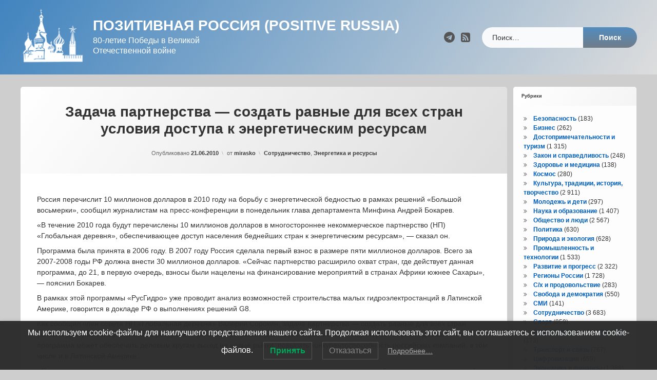

--- FILE ---
content_type: text/html; charset=UTF-8
request_url: https://russiapositiv.ru/archives/2548
body_size: 16709
content:
<!doctype html>
<html lang="ru-RU" class="no-js">
	<head>
		<meta charset="UTF-8">
		<meta name="viewport" content="width=device-width, initial-scale=1">
		<link rel="profile" href="https://gmpg.org/xfn/11">
<title>Задача партнерства &#8212; создать равные для всех стран условия доступа к энергетическим ресурсам &#8212; Позитивная Россия (Positive Russia)</title>
<meta name='robots' content='max-image-preview:large' />
<link rel='dns-prefetch' href='//ajax.googleapis.com' />
<link rel="alternate" type="application/rss+xml" title="Позитивная Россия (Positive Russia) &raquo; Лента" href="https://russiapositiv.ru/feed" />
<link rel="alternate" type="application/rss+xml" title="Позитивная Россия (Positive Russia) &raquo; Лента комментариев" href="https://russiapositiv.ru/comments/feed" />
<link rel="alternate" title="oEmbed (JSON)" type="application/json+oembed" href="https://russiapositiv.ru/wp-json/oembed/1.0/embed?url=https%3A%2F%2Frussiapositiv.ru%2Farchives%2F2548" />
<link rel="alternate" title="oEmbed (XML)" type="text/xml+oembed" href="https://russiapositiv.ru/wp-json/oembed/1.0/embed?url=https%3A%2F%2Frussiapositiv.ru%2Farchives%2F2548&#038;format=xml" />
<style id='wp-img-auto-sizes-contain-inline-css' type='text/css'>
img:is([sizes=auto i],[sizes^="auto," i]){contain-intrinsic-size:3000px 1500px}
/*# sourceURL=wp-img-auto-sizes-contain-inline-css */
</style>
<style id='wp-emoji-styles-inline-css' type='text/css'>

	img.wp-smiley, img.emoji {
		display: inline !important;
		border: none !important;
		box-shadow: none !important;
		height: 1em !important;
		width: 1em !important;
		margin: 0 0.07em !important;
		vertical-align: -0.1em !important;
		background: none !important;
		padding: 0 !important;
	}
/*# sourceURL=wp-emoji-styles-inline-css */
</style>
<style id='wp-block-library-inline-css' type='text/css'>
:root{--wp-block-synced-color:#7a00df;--wp-block-synced-color--rgb:122,0,223;--wp-bound-block-color:var(--wp-block-synced-color);--wp-editor-canvas-background:#ddd;--wp-admin-theme-color:#007cba;--wp-admin-theme-color--rgb:0,124,186;--wp-admin-theme-color-darker-10:#006ba1;--wp-admin-theme-color-darker-10--rgb:0,107,160.5;--wp-admin-theme-color-darker-20:#005a87;--wp-admin-theme-color-darker-20--rgb:0,90,135;--wp-admin-border-width-focus:2px}@media (min-resolution:192dpi){:root{--wp-admin-border-width-focus:1.5px}}.wp-element-button{cursor:pointer}:root .has-very-light-gray-background-color{background-color:#eee}:root .has-very-dark-gray-background-color{background-color:#313131}:root .has-very-light-gray-color{color:#eee}:root .has-very-dark-gray-color{color:#313131}:root .has-vivid-green-cyan-to-vivid-cyan-blue-gradient-background{background:linear-gradient(135deg,#00d084,#0693e3)}:root .has-purple-crush-gradient-background{background:linear-gradient(135deg,#34e2e4,#4721fb 50%,#ab1dfe)}:root .has-hazy-dawn-gradient-background{background:linear-gradient(135deg,#faaca8,#dad0ec)}:root .has-subdued-olive-gradient-background{background:linear-gradient(135deg,#fafae1,#67a671)}:root .has-atomic-cream-gradient-background{background:linear-gradient(135deg,#fdd79a,#004a59)}:root .has-nightshade-gradient-background{background:linear-gradient(135deg,#330968,#31cdcf)}:root .has-midnight-gradient-background{background:linear-gradient(135deg,#020381,#2874fc)}:root{--wp--preset--font-size--normal:16px;--wp--preset--font-size--huge:42px}.has-regular-font-size{font-size:1em}.has-larger-font-size{font-size:2.625em}.has-normal-font-size{font-size:var(--wp--preset--font-size--normal)}.has-huge-font-size{font-size:var(--wp--preset--font-size--huge)}.has-text-align-center{text-align:center}.has-text-align-left{text-align:left}.has-text-align-right{text-align:right}.has-fit-text{white-space:nowrap!important}#end-resizable-editor-section{display:none}.aligncenter{clear:both}.items-justified-left{justify-content:flex-start}.items-justified-center{justify-content:center}.items-justified-right{justify-content:flex-end}.items-justified-space-between{justify-content:space-between}.screen-reader-text{border:0;clip-path:inset(50%);height:1px;margin:-1px;overflow:hidden;padding:0;position:absolute;width:1px;word-wrap:normal!important}.screen-reader-text:focus{background-color:#ddd;clip-path:none;color:#444;display:block;font-size:1em;height:auto;left:5px;line-height:normal;padding:15px 23px 14px;text-decoration:none;top:5px;width:auto;z-index:100000}html :where(.has-border-color){border-style:solid}html :where([style*=border-top-color]){border-top-style:solid}html :where([style*=border-right-color]){border-right-style:solid}html :where([style*=border-bottom-color]){border-bottom-style:solid}html :where([style*=border-left-color]){border-left-style:solid}html :where([style*=border-width]){border-style:solid}html :where([style*=border-top-width]){border-top-style:solid}html :where([style*=border-right-width]){border-right-style:solid}html :where([style*=border-bottom-width]){border-bottom-style:solid}html :where([style*=border-left-width]){border-left-style:solid}html :where(img[class*=wp-image-]){height:auto;max-width:100%}:where(figure){margin:0 0 1em}html :where(.is-position-sticky){--wp-admin--admin-bar--position-offset:var(--wp-admin--admin-bar--height,0px)}@media screen and (max-width:600px){html :where(.is-position-sticky){--wp-admin--admin-bar--position-offset:0px}}

/*# sourceURL=wp-block-library-inline-css */
</style><style id='wp-block-page-list-inline-css' type='text/css'>
.wp-block-navigation .wp-block-page-list{align-items:var(--navigation-layout-align,initial);background-color:inherit;display:flex;flex-direction:var(--navigation-layout-direction,initial);flex-wrap:var(--navigation-layout-wrap,wrap);justify-content:var(--navigation-layout-justify,initial)}.wp-block-navigation .wp-block-navigation-item{background-color:inherit}.wp-block-page-list{box-sizing:border-box}
/*# sourceURL=https://russiapositiv.ru/wp-includes/blocks/page-list/style.min.css */
</style>
<style id='global-styles-inline-css' type='text/css'>
:root{--wp--preset--aspect-ratio--square: 1;--wp--preset--aspect-ratio--4-3: 4/3;--wp--preset--aspect-ratio--3-4: 3/4;--wp--preset--aspect-ratio--3-2: 3/2;--wp--preset--aspect-ratio--2-3: 2/3;--wp--preset--aspect-ratio--16-9: 16/9;--wp--preset--aspect-ratio--9-16: 9/16;--wp--preset--color--black: #000000;--wp--preset--color--cyan-bluish-gray: #abb8c3;--wp--preset--color--white: #ffffff;--wp--preset--color--pale-pink: #f78da7;--wp--preset--color--vivid-red: #cf2e2e;--wp--preset--color--luminous-vivid-orange: #ff6900;--wp--preset--color--luminous-vivid-amber: #fcb900;--wp--preset--color--light-green-cyan: #7bdcb5;--wp--preset--color--vivid-green-cyan: #00d084;--wp--preset--color--pale-cyan-blue: #8ed1fc;--wp--preset--color--vivid-cyan-blue: #0693e3;--wp--preset--color--vivid-purple: #9b51e0;--wp--preset--gradient--vivid-cyan-blue-to-vivid-purple: linear-gradient(135deg,rgb(6,147,227) 0%,rgb(155,81,224) 100%);--wp--preset--gradient--light-green-cyan-to-vivid-green-cyan: linear-gradient(135deg,rgb(122,220,180) 0%,rgb(0,208,130) 100%);--wp--preset--gradient--luminous-vivid-amber-to-luminous-vivid-orange: linear-gradient(135deg,rgb(252,185,0) 0%,rgb(255,105,0) 100%);--wp--preset--gradient--luminous-vivid-orange-to-vivid-red: linear-gradient(135deg,rgb(255,105,0) 0%,rgb(207,46,46) 100%);--wp--preset--gradient--very-light-gray-to-cyan-bluish-gray: linear-gradient(135deg,rgb(238,238,238) 0%,rgb(169,184,195) 100%);--wp--preset--gradient--cool-to-warm-spectrum: linear-gradient(135deg,rgb(74,234,220) 0%,rgb(151,120,209) 20%,rgb(207,42,186) 40%,rgb(238,44,130) 60%,rgb(251,105,98) 80%,rgb(254,248,76) 100%);--wp--preset--gradient--blush-light-purple: linear-gradient(135deg,rgb(255,206,236) 0%,rgb(152,150,240) 100%);--wp--preset--gradient--blush-bordeaux: linear-gradient(135deg,rgb(254,205,165) 0%,rgb(254,45,45) 50%,rgb(107,0,62) 100%);--wp--preset--gradient--luminous-dusk: linear-gradient(135deg,rgb(255,203,112) 0%,rgb(199,81,192) 50%,rgb(65,88,208) 100%);--wp--preset--gradient--pale-ocean: linear-gradient(135deg,rgb(255,245,203) 0%,rgb(182,227,212) 50%,rgb(51,167,181) 100%);--wp--preset--gradient--electric-grass: linear-gradient(135deg,rgb(202,248,128) 0%,rgb(113,206,126) 100%);--wp--preset--gradient--midnight: linear-gradient(135deg,rgb(2,3,129) 0%,rgb(40,116,252) 100%);--wp--preset--font-size--small: 13px;--wp--preset--font-size--medium: 20px;--wp--preset--font-size--large: 36px;--wp--preset--font-size--x-large: 42px;--wp--preset--spacing--20: 0.44rem;--wp--preset--spacing--30: 0.67rem;--wp--preset--spacing--40: 1rem;--wp--preset--spacing--50: 1.5rem;--wp--preset--spacing--60: 2.25rem;--wp--preset--spacing--70: 3.38rem;--wp--preset--spacing--80: 5.06rem;--wp--preset--shadow--natural: 6px 6px 9px rgba(0, 0, 0, 0.2);--wp--preset--shadow--deep: 12px 12px 50px rgba(0, 0, 0, 0.4);--wp--preset--shadow--sharp: 6px 6px 0px rgba(0, 0, 0, 0.2);--wp--preset--shadow--outlined: 6px 6px 0px -3px rgb(255, 255, 255), 6px 6px rgb(0, 0, 0);--wp--preset--shadow--crisp: 6px 6px 0px rgb(0, 0, 0);}:where(.is-layout-flex){gap: 0.5em;}:where(.is-layout-grid){gap: 0.5em;}body .is-layout-flex{display: flex;}.is-layout-flex{flex-wrap: wrap;align-items: center;}.is-layout-flex > :is(*, div){margin: 0;}body .is-layout-grid{display: grid;}.is-layout-grid > :is(*, div){margin: 0;}:where(.wp-block-columns.is-layout-flex){gap: 2em;}:where(.wp-block-columns.is-layout-grid){gap: 2em;}:where(.wp-block-post-template.is-layout-flex){gap: 1.25em;}:where(.wp-block-post-template.is-layout-grid){gap: 1.25em;}.has-black-color{color: var(--wp--preset--color--black) !important;}.has-cyan-bluish-gray-color{color: var(--wp--preset--color--cyan-bluish-gray) !important;}.has-white-color{color: var(--wp--preset--color--white) !important;}.has-pale-pink-color{color: var(--wp--preset--color--pale-pink) !important;}.has-vivid-red-color{color: var(--wp--preset--color--vivid-red) !important;}.has-luminous-vivid-orange-color{color: var(--wp--preset--color--luminous-vivid-orange) !important;}.has-luminous-vivid-amber-color{color: var(--wp--preset--color--luminous-vivid-amber) !important;}.has-light-green-cyan-color{color: var(--wp--preset--color--light-green-cyan) !important;}.has-vivid-green-cyan-color{color: var(--wp--preset--color--vivid-green-cyan) !important;}.has-pale-cyan-blue-color{color: var(--wp--preset--color--pale-cyan-blue) !important;}.has-vivid-cyan-blue-color{color: var(--wp--preset--color--vivid-cyan-blue) !important;}.has-vivid-purple-color{color: var(--wp--preset--color--vivid-purple) !important;}.has-black-background-color{background-color: var(--wp--preset--color--black) !important;}.has-cyan-bluish-gray-background-color{background-color: var(--wp--preset--color--cyan-bluish-gray) !important;}.has-white-background-color{background-color: var(--wp--preset--color--white) !important;}.has-pale-pink-background-color{background-color: var(--wp--preset--color--pale-pink) !important;}.has-vivid-red-background-color{background-color: var(--wp--preset--color--vivid-red) !important;}.has-luminous-vivid-orange-background-color{background-color: var(--wp--preset--color--luminous-vivid-orange) !important;}.has-luminous-vivid-amber-background-color{background-color: var(--wp--preset--color--luminous-vivid-amber) !important;}.has-light-green-cyan-background-color{background-color: var(--wp--preset--color--light-green-cyan) !important;}.has-vivid-green-cyan-background-color{background-color: var(--wp--preset--color--vivid-green-cyan) !important;}.has-pale-cyan-blue-background-color{background-color: var(--wp--preset--color--pale-cyan-blue) !important;}.has-vivid-cyan-blue-background-color{background-color: var(--wp--preset--color--vivid-cyan-blue) !important;}.has-vivid-purple-background-color{background-color: var(--wp--preset--color--vivid-purple) !important;}.has-black-border-color{border-color: var(--wp--preset--color--black) !important;}.has-cyan-bluish-gray-border-color{border-color: var(--wp--preset--color--cyan-bluish-gray) !important;}.has-white-border-color{border-color: var(--wp--preset--color--white) !important;}.has-pale-pink-border-color{border-color: var(--wp--preset--color--pale-pink) !important;}.has-vivid-red-border-color{border-color: var(--wp--preset--color--vivid-red) !important;}.has-luminous-vivid-orange-border-color{border-color: var(--wp--preset--color--luminous-vivid-orange) !important;}.has-luminous-vivid-amber-border-color{border-color: var(--wp--preset--color--luminous-vivid-amber) !important;}.has-light-green-cyan-border-color{border-color: var(--wp--preset--color--light-green-cyan) !important;}.has-vivid-green-cyan-border-color{border-color: var(--wp--preset--color--vivid-green-cyan) !important;}.has-pale-cyan-blue-border-color{border-color: var(--wp--preset--color--pale-cyan-blue) !important;}.has-vivid-cyan-blue-border-color{border-color: var(--wp--preset--color--vivid-cyan-blue) !important;}.has-vivid-purple-border-color{border-color: var(--wp--preset--color--vivid-purple) !important;}.has-vivid-cyan-blue-to-vivid-purple-gradient-background{background: var(--wp--preset--gradient--vivid-cyan-blue-to-vivid-purple) !important;}.has-light-green-cyan-to-vivid-green-cyan-gradient-background{background: var(--wp--preset--gradient--light-green-cyan-to-vivid-green-cyan) !important;}.has-luminous-vivid-amber-to-luminous-vivid-orange-gradient-background{background: var(--wp--preset--gradient--luminous-vivid-amber-to-luminous-vivid-orange) !important;}.has-luminous-vivid-orange-to-vivid-red-gradient-background{background: var(--wp--preset--gradient--luminous-vivid-orange-to-vivid-red) !important;}.has-very-light-gray-to-cyan-bluish-gray-gradient-background{background: var(--wp--preset--gradient--very-light-gray-to-cyan-bluish-gray) !important;}.has-cool-to-warm-spectrum-gradient-background{background: var(--wp--preset--gradient--cool-to-warm-spectrum) !important;}.has-blush-light-purple-gradient-background{background: var(--wp--preset--gradient--blush-light-purple) !important;}.has-blush-bordeaux-gradient-background{background: var(--wp--preset--gradient--blush-bordeaux) !important;}.has-luminous-dusk-gradient-background{background: var(--wp--preset--gradient--luminous-dusk) !important;}.has-pale-ocean-gradient-background{background: var(--wp--preset--gradient--pale-ocean) !important;}.has-electric-grass-gradient-background{background: var(--wp--preset--gradient--electric-grass) !important;}.has-midnight-gradient-background{background: var(--wp--preset--gradient--midnight) !important;}.has-small-font-size{font-size: var(--wp--preset--font-size--small) !important;}.has-medium-font-size{font-size: var(--wp--preset--font-size--medium) !important;}.has-large-font-size{font-size: var(--wp--preset--font-size--large) !important;}.has-x-large-font-size{font-size: var(--wp--preset--font-size--x-large) !important;}
/*# sourceURL=global-styles-inline-css */
</style>

<style id='classic-theme-styles-inline-css' type='text/css'>
/*! This file is auto-generated */
.wp-block-button__link{color:#fff;background-color:#32373c;border-radius:9999px;box-shadow:none;text-decoration:none;padding:calc(.667em + 2px) calc(1.333em + 2px);font-size:1.125em}.wp-block-file__button{background:#32373c;color:#fff;text-decoration:none}
/*# sourceURL=/wp-includes/css/classic-themes.min.css */
</style>
<link rel='stylesheet' id='lwpcng-main-css' href='https://russiapositiv.ru/wp-content/plugins/luckywp-cookie-notice-gdpr/front/assets/main.min.css?ver=1.2.1' type='text/css' media='all' />
<link rel='stylesheet' id='pen-normalize-css' href='https://russiapositiv.ru/wp-content/themes/pen/assets/css/plugins/normalize.css?ver=1.4.8' type='text/css' media='all' />
<link rel='stylesheet' id='pen-base-css' href='https://russiapositiv.ru/wp-content/themes/pen/assets/css/pen-base.css?ver=1.4.8' type='text/css' media='all' />
<link rel='stylesheet' id='pen-typography-css' href='https://russiapositiv.ru/wp-content/themes/pen/assets/css/pen-typography.css?ver=1.4.8' type='text/css' media='all' />
<link rel='stylesheet' id='pen-tables-css' href='https://russiapositiv.ru/wp-content/themes/pen/assets/css/pen-tables.css?ver=1.4.8' type='text/css' media='all' />
<link rel='stylesheet' id='pen-layout-css' href='https://russiapositiv.ru/wp-content/themes/pen/assets/css/pen-layout.css?ver=1.4.8' type='text/css' media='all' />
<link rel='stylesheet' id='pen-loading-css' href='https://russiapositiv.ru/wp-content/themes/pen/assets/css/pen-loading.css?ver=1.4.8' type='text/css' media='all' />
<link rel='stylesheet' id='pen-buttons-css' href='https://russiapositiv.ru/wp-content/themes/pen/assets/css/pen-buttons.css?ver=1.4.8' type='text/css' media='all' />
<link rel='stylesheet' id='pen-comments-css' href='https://russiapositiv.ru/wp-content/themes/pen/assets/css/pen-comments.css?ver=1.4.8' type='text/css' media='all' />
<link rel='stylesheet' id='pen-footer-css' href='https://russiapositiv.ru/wp-content/themes/pen/assets/css/pen-footer.css?ver=1.4.8' type='text/css' media='all' />
<link rel='stylesheet' id='pen-header-css' href='https://russiapositiv.ru/wp-content/themes/pen/assets/css/pen-header.css?ver=1.4.8' type='text/css' media='all' />
<link rel='stylesheet' id='pen-menus-css' href='https://russiapositiv.ru/wp-content/themes/pen/assets/css/pen-menus.css?ver=1.4.8' type='text/css' media='all' />
<link rel='stylesheet' id='pen-navigation-css' href='https://russiapositiv.ru/wp-content/themes/pen/assets/css/pen-navigation.css?ver=1.4.8' type='text/css' media='all' />
<link rel='stylesheet' id='pen-forms-css' href='https://russiapositiv.ru/wp-content/themes/pen/assets/css/pen-forms.css?ver=1.4.8' type='text/css' media='all' />
<link rel='stylesheet' id='pen-content-css' href='https://russiapositiv.ru/wp-content/themes/pen/assets/css/pen-content.css?ver=1.4.8' type='text/css' media='all' />
<link rel='stylesheet' id='pen-thumbnails-css' href='https://russiapositiv.ru/wp-content/themes/pen/assets/css/pen-thumbnails.css?ver=1.4.8' type='text/css' media='all' />
<link rel='stylesheet' id='pen-author-css' href='https://russiapositiv.ru/wp-content/themes/pen/assets/css/pen-author.css?ver=1.4.8' type='text/css' media='all' />
<link rel='stylesheet' id='pen-pagination-css' href='https://russiapositiv.ru/wp-content/themes/pen/assets/css/pen-pagination.css?ver=1.4.8' type='text/css' media='all' />
<link rel='stylesheet' id='pen-share-css' href='https://russiapositiv.ru/wp-content/themes/pen/assets/css/pen-share.css?ver=1.4.8' type='text/css' media='all' />
<link rel='stylesheet' id='pen-widgets-css' href='https://russiapositiv.ru/wp-content/themes/pen/assets/css/pen-widgets.css?ver=1.4.8' type='text/css' media='all' />
<link rel='stylesheet' id='pen-animate-css' href='https://russiapositiv.ru/wp-content/themes/pen/assets/css/plugins/animate.css?ver=1.4.8' type='text/css' media='all' />
<link rel='stylesheet' id='pen-connect-css' href='https://russiapositiv.ru/wp-content/themes/pen/assets/css/pen-connect.css?ver=1.4.8' type='text/css' media='all' />
<link rel='stylesheet' id='pen-base-dark-mode-css' href='https://russiapositiv.ru/wp-content/themes/pen/assets/css/dark_mode/pen-base-dark-mode.css?ver=1.4.8' type='text/css' media='all' />
<link rel='stylesheet' id='pen-bottom-dark-mode-css' href='https://russiapositiv.ru/wp-content/themes/pen/assets/css/dark_mode/pen-bottom-dark-mode.css?ver=1.4.8' type='text/css' media='all' />
<link rel='stylesheet' id='pen-author-dark-mode-css' href='https://russiapositiv.ru/wp-content/themes/pen/assets/css/dark_mode/pen-author-dark-mode.css?ver=1.4.8' type='text/css' media='all' />
<link rel='stylesheet' id='pen-typography-dark-mode-css' href='https://russiapositiv.ru/wp-content/themes/pen/assets/css/dark_mode/pen-typography-dark-mode.css?ver=1.4.8' type='text/css' media='all' />
<link rel='stylesheet' id='pen-tables-dark-mode-css' href='https://russiapositiv.ru/wp-content/themes/pen/assets/css/dark_mode/pen-tables-dark-mode.css?ver=1.4.8' type='text/css' media='all' />
<link rel='stylesheet' id='pen-loading-dark-mode-css' href='https://russiapositiv.ru/wp-content/themes/pen/assets/css/dark_mode/pen-loading-dark-mode.css?ver=1.4.8' type='text/css' media='all' />
<link rel='stylesheet' id='pen-comments-dark-mode-css' href='https://russiapositiv.ru/wp-content/themes/pen/assets/css/dark_mode/pen-comments-dark-mode.css?ver=1.4.8' type='text/css' media='all' />
<link rel='stylesheet' id='pen-footer-dark-mode-css' href='https://russiapositiv.ru/wp-content/themes/pen/assets/css/dark_mode/pen-footer-dark-mode.css?ver=1.4.8' type='text/css' media='all' />
<link rel='stylesheet' id='pen-header-dark-mode-css' href='https://russiapositiv.ru/wp-content/themes/pen/assets/css/dark_mode/pen-header-dark-mode.css?ver=1.4.8' type='text/css' media='all' />
<link rel='stylesheet' id='pen-menus-dark-mode-css' href='https://russiapositiv.ru/wp-content/themes/pen/assets/css/dark_mode/pen-menus-dark-mode.css?ver=1.4.8' type='text/css' media='all' />
<link rel='stylesheet' id='pen-navigation-dark-mode-css' href='https://russiapositiv.ru/wp-content/themes/pen/assets/css/dark_mode/pen-navigation-dark-mode.css?ver=1.4.8' type='text/css' media='all' />
<link rel='stylesheet' id='pen-forms-dark-mode-css' href='https://russiapositiv.ru/wp-content/themes/pen/assets/css/dark_mode/pen-forms-dark-mode.css?ver=1.4.8' type='text/css' media='all' />
<link rel='stylesheet' id='pen-content-dark-mode-css' href='https://russiapositiv.ru/wp-content/themes/pen/assets/css/dark_mode/pen-content-dark-mode.css?ver=1.4.8' type='text/css' media='all' />
<link rel='stylesheet' id='pen-thumbnails-dark-mode-css' href='https://russiapositiv.ru/wp-content/themes/pen/assets/css/dark_mode/pen-thumbnails-dark-mode.css?ver=1.4.8' type='text/css' media='all' />
<link rel='stylesheet' id='pen-pagination-dark-mode-css' href='https://russiapositiv.ru/wp-content/themes/pen/assets/css/dark_mode/pen-pagination-dark-mode.css?ver=1.4.8' type='text/css' media='all' />
<link rel='stylesheet' id='pen-search-bar-dark-mode-css' href='https://russiapositiv.ru/wp-content/themes/pen/assets/css/dark_mode/pen-search-bar-dark-mode.css?ver=1.4.8' type='text/css' media='all' />
<link rel='stylesheet' id='pen-top-dark-mode-css' href='https://russiapositiv.ru/wp-content/themes/pen/assets/css/dark_mode/pen-top-dark-mode.css?ver=1.4.8' type='text/css' media='all' />
<link rel='stylesheet' id='pen-widgets-dark-mode-css' href='https://russiapositiv.ru/wp-content/themes/pen/assets/css/dark_mode/pen-widgets-dark-mode.css?ver=1.4.8' type='text/css' media='all' />
<link rel='stylesheet' id='pen-css-dark-mode-css' href='https://russiapositiv.ru/wp-content/themes/pen/assets/css/dark_mode/pen-general-dark-mode.css?ver=1.4.8' type='text/css' media='all' />
<link rel='stylesheet' id='pen-css-css' href='https://russiapositiv.ru/wp-content/themes/pen/assets/css/pen-general.css?ver=1.4.8' type='text/css' media='all' />
<style id='pen-css-inline-css' type='text/css'>
body{background-color:#cecece;background:#cecece}@media (prefers-color-scheme:dark){body{background-color:#cecece;background:#cecece}}body,button,input,select,optgroup,textarea{font-family:"default",Arial,Helvetica,Sans-serif !important}h1,h2,h3,h4,h5{font-family:"default",Arial,Helvetica,Sans-serif !important}input[type="date"],input[type="datetime"],input[type="datetime-local"],input[type="email"],input[type="month"],input[type="number"],input[type="password"],input[type="search"],input[type="tel"],input[type="text"],input[type="time"],input[type="url"],input[type="week"],legend,option,select,textarea,#pen_header .pen_header_main .search-form .search-field,#pen_header .pen_header_main form.wp-block-search .wp-block-search__input,#pen_search .search-form .search-field,#pen_search form.wp-block-search .wp-block-search__input{font-family:"default",Arial,Helvetica,Sans-serif !important}#page .pen_button,#primary .comments-link a,#primary .comment-list a.comment-edit-link,#primary .comment-list .reply a,#primary button[type="reset"],#primary button[type="submit"],#primary input[type="button"],#primary input[type="reset"],#primary input[type="submit"],#primary .pen_content_footer .tags-links a,#cancel-comment-reply-link,#content .page-links a,#content .comment-navigation a,#content .posts-navigation a,#content .post-navigation a,#content .wp-pagenavi a,#content .wp-pagenavi span,#page .pen_button:focus,#primary .comments-link a:focus,#primary .comment-list a.comment-edit-link:focus,#primary .comment-list .reply a:focus,#primary button[type="reset"]:focus,#primary button[type="submit"]:focus,#primary input[type="button"]:focus,#primary input[type="reset"]:focus,#primary input[type="submit"]:focus,#primary .pen_content_footer .tags-links a:focus,#cancel-comment-reply-link:focus,#content .page-links a:focus,#content .comment-navigation a:focus,#content .posts-navigation a:focus,#content .post-navigation a:focus,#page .pen_button:hover,#primary .comments-link a:hover,#primary .comment-list a.comment-edit-link:hover,#primary .comment-list .reply a:hover,#primary button[type="reset"]:hover,#primary button[type="submit"]:hover,#primary input[type="button"]:hover,#primary input[type="reset"]:hover,#primary input[type="submit"]:hover,#primary .pen_content_footer .tags-links a:hover,#cancel-comment-reply-link:hover,#content .page-links a:hover,#content .comment-navigation a:hover,#content .posts-navigation a:hover,#content .post-navigation a:hover{font-family:"default",Arial,Helvetica,Sans-serif !important}#page .pen_button,#primary .comments-link a,#primary .comment-list a.comment-edit-link,#primary .comment-list .reply a,#primary button[type="reset"],#primary button[type="submit"],#primary input[type="button"],#primary input[type="reset"],#primary input[type="submit"],#primary .pen_content_footer .tags-links a,#cancel-comment-reply-link,#content .page-links a,#content .comment-navigation a,#content .posts-navigation a,#content .post-navigation a,#content .wp-pagenavi a,#content .wp-pagenavi span{text-transform:disable !important}#pen_header .pen_header_main .search-form .search-submit,#pen_header .pen_header_main form.wp-block-search .wp-block-search__button{font-family:"default",Arial,Helvetica,Sans-serif !important}#pen_top .widget-title,#pen_top .widget_block h2{font-size:0.75em}#pen_right .widget-title,#pen_right .widget_block h2{font-size:0.75em}
#pen_header.pen_not_transparent .pen_header_inner .pen_header_main{background-color:#4184bf;background:#4184bf;background:linear-gradient(125deg,#4184bf 0%,#dddddd 100%)}@media (prefers-color-scheme:dark){#pen_header.pen_not_transparent .pen_header_inner .pen_header_main{background-color:#4184bf;background:#4184bf;background:linear-gradient(125deg,#4184bf 0%,#dddddd 100%)}}#pen_header #pen_site_title a span.site-title{color:#ffffff;font-family:"default",Arial,Helvetica,Sans-serif !important;text-transform:uppercase}@media (prefers-color-scheme:dark){#pen_header #pen_site_title a span.site-title{color:#ffffff}}#pen_header #pen_site_title a:focus .site-title,#pen_header #pen_site_title a:hover .site-title,#pen_header #pen_site_title a:active .site-title{color:#dbdbdb}@media (prefers-color-scheme:dark){#pen_header #pen_site_title a:focus .site-title,#pen_header #pen_site_title a:hover .site-title,#pen_header #pen_site_title a:active .site-title{color:#dbdbdb}}#pen_header #pen_site_title a .site-description{color:#ffffff;font-family:"default",Arial,Helvetica,Sans-serif !important}@media (prefers-color-scheme:dark){#pen_header #pen_site_title a .site-description{color:#ffffff}}#pen_header #pen_site_title a:focus .site-description,#pen_header #pen_site_title a:hover .site-description,#pen_header #pen_site_title a:active .site-description{color:#e5e5e5}@media (prefers-color-scheme:dark){#pen_header #pen_site_title a:focus .site-description,#pen_header #pen_site_title a:hover .site-description,#pen_header #pen_site_title a:active .site-description{color:#e5e5e5}}#pen_header .pen_header_main .search-form .search-submit,#pen_header .pen_header_main form.wp-block-search .wp-block-search__button{background-color:#707d89;background:#707d89;background:linear-gradient(to bottom,#528cbf 0%,#707d89 100%)}body.pen_drop_shadow #pen_header .pen_header_main input[type="date"]:focus,body.pen_drop_shadow #pen_header .pen_header_main input[type="date"]:active,body.pen_drop_shadow #pen_header .pen_header_main input[type="datetime"]:focus,body.pen_drop_shadow #pen_header .pen_header_main input[type="datetime"]:active,body.pen_drop_shadow #pen_header .pen_header_main input[type="datetime-local"]:focus,body.pen_drop_shadow #pen_header .pen_header_main input[type="datetime-local"]:active,body.pen_drop_shadow #pen_header .pen_header_main input[type="email"]:focus,body.pen_drop_shadow #pen_header .pen_header_main input[type="email"]:active,body.pen_drop_shadow #pen_header .pen_header_main input[type="month"]:focus,body.pen_drop_shadow #pen_header .pen_header_main input[type="month"]:active,body.pen_drop_shadow #pen_header .pen_header_main input[type="number"]:focus,body.pen_drop_shadow #pen_header .pen_header_main input[type="number"]:active,body.pen_drop_shadow #pen_header .pen_header_main input[type="password"]:focus,body.pen_drop_shadow #pen_header .pen_header_main input[type="password"]:active,body.pen_drop_shadow #pen_header .pen_header_main input[type="search"]:focus,body.pen_drop_shadow #pen_header .pen_header_main input[type="search"]:active,body.pen_drop_shadow #pen_header .pen_header_main input[type="tel"]:focus,body.pen_drop_shadow #pen_header .pen_header_main input[type="tel"]:active,body.pen_drop_shadow #pen_header .pen_header_main input[type="text"]:focus,body.pen_drop_shadow #pen_header .pen_header_main input[type="text"]:active,body.pen_drop_shadow #pen_header .pen_header_main input[type="time"]:focus,body.pen_drop_shadow #pen_header .pen_header_main input[type="time"]:active,body.pen_drop_shadow #pen_header .pen_header_main input[type="url"]:focus,body.pen_drop_shadow #pen_header .pen_header_main input[type="url"]:active,body.pen_drop_shadow #pen_header .pen_header_main input[type="week"]:focus,body.pen_drop_shadow #pen_header .pen_header_main input[type="week"]:active,body.pen_drop_shadow #pen_header .pen_header_main option:focus,body.pen_drop_shadow #pen_header .pen_header_main option:active,body.pen_drop_shadow #pen_header .pen_header_main select:focus,body.pen_drop_shadow #pen_header .pen_header_main select:active,body.pen_drop_shadow #pen_header .pen_header_main textarea:focus,body.pen_drop_shadow #pen_header .pen_header_main textarea:active,body.pen_drop_shadow #pen_header .pen_header_main .search-form .search-field:focus,body.pen_drop_shadow #pen_header .pen_header_main .search-form .search-field:active,body.pen_drop_shadow #pen_header .pen_header_main form.wp-block-search .wp-block-search__input:focus,body.pen_drop_shadow #pen_header .pen_header_main form.wp-block-search .wp-block-search__input:active{box-shadow:2px 2px 2px rgba(0,0,0,0.2) inset,0 0 7px #707d89}#pen_header .pen_header_main .search-form .search-submit:focus,#pen_header .pen_header_main .search-form .search-submit:active,#pen_header .pen_header_main form.wp-block-search .wp-block-search__button:focus,#pen_header .pen_header_main form.wp-block-search .wp-block-search__button:active{background:#707d89}
#pen_navigation.pen_not_transparent,#pen_navigation_mobile{background-color:#919191;background:#919191;background:linear-gradient(125deg,#919191 0%,#002e77 100%)}@media (prefers-color-scheme:dark){#pen_navigation.pen_not_transparent,#pen_navigation_mobile{background-color:#919191;background:#919191;background:linear-gradient(125deg,#919191 0%,#002e77 100%)}}#pen_navigation_mobile_toggle{background-color:#e5e5e5;background:#e5e5e5;background:linear-gradient(to bottom,#e5e5e5 0%,#919191 100%)}@media (prefers-color-scheme:dark){#pen_navigation_mobile_toggle{background-color:#e5e5e5;background:#e5e5e5;background:linear-gradient(to bottom,#e5e5e5 0%,#919191 100%)}}
#main header.pen_content_header .pen_content_title{font-family:"default",Arial,Helvetica,Sans-serif !important}
#pen_bottom .widget-title,#pen_bottom .widget_block h2{font-size:0.75em}
#pen_footer.pen_not_transparent{background-color:#000000;background:#000000;background-image:url('http://russiapositiv.ru/wp-content/uploads/2021/05/515501_main_.jpg') !important;background-repeat:no-repeat !important;background-position:top center !important;background-size:cover !important}@media (prefers-color-scheme:dark){#pen_footer.pen_not_transparent{background-color:#000000;background:#000000;background-image:url('http://russiapositiv.ru/wp-content/uploads/2021/05/515501_main_.jpg') !important;background-repeat:no-repeat !important;background-position:top center !important;background-size:cover !important}}a#pen_back{background:#000000;color:#704001}@media (prefers-color-scheme:dark){a#pen_back{background:#000000;color:#704001}}#pen_footer{color:#000000}@media (prefers-color-scheme:dark){#pen_footer{color:#000000}}body.pen_drop_shadow #pen_footer.pen_not_transparent,body.pen_drop_shadow a#pen_back{text-shadow:none}@media (prefers-color-scheme:dark){body.pen_drop_shadow #pen_footer.pen_not_transparent,body.pen_drop_shadow a#pen_back{text-shadow:none}}#pen_footer a,#pen_footer .pen_footer_inner .pen_social_networks a{color:#704001}@media (prefers-color-scheme:dark){#pen_footer a,#pen_footer .pen_footer_inner .pen_social_networks a{color:#704001}}#pen_footer .pen_footer_inner #pen_footer_menu.pen_separator_8 ul#secondary-menu > li:after{border-color:#704001}@media (prefers-color-scheme:dark){#pen_footer .pen_footer_inner #pen_footer_menu.pen_separator_8 ul#secondary-menu > li:after{border-color:#704001}}#pen_footer .pen_footer_inner #pen_footer_menu li a{text-transform:disable !important}
/*# sourceURL=pen-css-inline-css */
</style>
<script type="text/javascript" src="https://russiapositiv.ru/wp-includes/js/jquery/jquery.min.js?ver=3.7.1" id="jquery-core-js"></script>
<script type="text/javascript" src="https://russiapositiv.ru/wp-includes/js/jquery/jquery-migrate.min.js?ver=3.4.1" id="jquery-migrate-js"></script>
<script type="text/javascript" src="https://russiapositiv.ru/wp-content/plugins/luckywp-cookie-notice-gdpr/front/assets/main.min.js?ver=1.2.1" id="lwpcng-main-js"></script>
<link rel="https://api.w.org/" href="https://russiapositiv.ru/wp-json/" /><link rel="alternate" title="JSON" type="application/json" href="https://russiapositiv.ru/wp-json/wp/v2/posts/2548" /><link rel="EditURI" type="application/rsd+xml" title="RSD" href="https://russiapositiv.ru/xmlrpc.php?rsd" />
<meta name="generator" content="WordPress 6.9" />
<link rel="canonical" href="https://russiapositiv.ru/archives/2548" />
<link rel='shortlink' href='https://russiapositiv.ru/?p=2548' />
<meta name="color-scheme" content="light dark"><meta name="supported-color-schemes" content="light dark"><link rel="icon" href="https://russiapositiv.ru/wp-content/uploads/2025/08/cropped-cropped-logoPR-1-32x32.png" sizes="32x32" />
<link rel="icon" href="https://russiapositiv.ru/wp-content/uploads/2025/08/cropped-cropped-logoPR-1-192x192.png" sizes="192x192" />
<link rel="apple-touch-icon" href="https://russiapositiv.ru/wp-content/uploads/2025/08/cropped-cropped-logoPR-1-180x180.png" />
<meta name="msapplication-TileImage" content="https://russiapositiv.ru/wp-content/uploads/2025/08/cropped-cropped-logoPR-1-270x270.png" />
	</head>
	<body class="wp-singular post-template-default single single-post postid-2548 single-format-standard wp-custom-logo wp-embed-responsive wp-theme-pen not-home invisible-sidebar-header-primary visible-sidebar-header-secondary invisible-sidebar-top invisible-sidebar-search-top invisible-sidebar-search-left invisible-sidebar-search-right invisible-sidebar-search-bottom invisible-sidebar-left visible-sidebar-right invisible-sidebar-bottom invisible-sidebar-footer-top invisible-sidebar-footer-left invisible-sidebar-footer-right invisible-sidebar-footer-bottom visible-sidebar-mobile-menu-top invisible-sidebar-mobile-menu-bottom pen_header_logo_size_height group-blog pen_header_sticky pen_header_sticky_minimize pen_round_corners pen_mobile_menu_always pen_list_effect_enlarge_fade pen_header_alignment_left pen_navigation_alignment_left pen_footer_alignment_left pen_main_container_center pen_transform_text_sitetitle_uppercase pen_navigation_hide pen_content_header_show pen_content_share_hide pen_width_standard pen_sidebar_left_width_20 pen_sidebar_right_width_20 pen_content_header_center pen_content_title_center pen_content_thumbnail_rotate pen_content_thumbnail_frame pen_content_thumbnail_right pen_content_thumbnail_medium pen_author_avatar_style_1 pen_singular">
		<div id="page" class="site">
		<div class="pen_loading clearfix" role="alert">
			<div class="pen_icon">
			</div>
			<div class="pen_text">
		Позитивная Россия (Positive Russia)				<p class="pen_element_hidden">
			Loading ...				</p>
						</div>
		</div>
					<div class="pen_wrapper">
				<a class="screen-reader-shortcut screen-reader-text" href="#content">
Перейти к содержимому				</a>
				<header id="pen_header" class="site-header pen_logo_show pen_phone_hide pen_connect_show pen_search_show pen_button_users_hide pen_navigation_hide pen_not_transparent pen_cart_hide" role="banner">
					<div class="pen_header_inner">
						<div class="pen_header_main">
							<div class="pen_container">
								<div id="pen_site_title">
			<span class="pen_logo">
			<a href="https://russiapositiv.ru/" class="custom-logo-link" rel="home"><img width="512" height="512" src="https://russiapositiv.ru/wp-content/uploads/2025/04/cropped-logoPR-3.png" class="custom-logo" alt="Позитивная Россия (Positive Russia)" decoding="async" fetchpriority="high" srcset="https://russiapositiv.ru/wp-content/uploads/2025/04/cropped-logoPR-3.png 512w, https://russiapositiv.ru/wp-content/uploads/2025/04/cropped-logoPR-3-300x300.png 300w, https://russiapositiv.ru/wp-content/uploads/2025/04/cropped-logoPR-3-150x150.png 150w, https://russiapositiv.ru/wp-content/uploads/2025/04/cropped-logoPR-3-225x225.png 225w" sizes="(max-width: 512px) 100vw, 512px" /></a>		</span>
					<span class="pen_site_name">
			<a href="https://russiapositiv.ru/" id="site-title" class="pen_has_description pen_sitetitle_show" rel="home">
						<span class="site-title">
		Позитивная Россия (Positive Russia)				</span>
						<span class="site-description">80-летие Победы в Великой Отечественной войне</span>
						</a>
		</span>
										</div>
									<div class="pen_header_wrap">
		<div class="pen_social_networks">
		<ul>
			<li class="pen_telegram" title="Telegram">
											<a href="https://t.me/russiapositiv" target="_blank">
						<span class="pen_element_hidden">
						Telegram						</span>
					</a>
				</li>
									<li class="pen_rss" title="Подписаться на RSS">
				<a href="https://russiapositiv.ru/feed" target="_blank">
					<span class="pen_element_hidden">
					RSS					</span>
				</a>
			</li>		</ul>
	</div><!-- .pen_social_networks -->
												<div id="pen_header_search" class="pen_search">
		<form role="search" method="get" class="search-form" action="https://russiapositiv.ru/">
				<label>
					<span class="screen-reader-text">Найти:</span>
					<input type="search" class="search-field" placeholder="Поиск&hellip;" value="" name="s" />
				</label>
				<input type="submit" class="search-submit" value="Поиск" />
			</form>									</div>
										</div><!-- .pen_header_wrap -->
								</div><!-- .pen_container -->
						</div><!-- .pen_header_main -->
					</div><!-- .pen_header_inner -->
				</header>
				<div id="pen_section">
					<div class="pen_container">
						<div id="content" class="site-content clearfix">
<div id="primary" class="content-area">
	<main id="main" class="site-main" role="main">
		<div class="pen_article_wrapper">
<article id="post-2548" class="show pen_article pen_header_show post-2548 post type-post status-publish format-standard hentry category-ooperation category-resursy">
	<header class="entry-header pen_content_header">
<h1 class="entry-title pen_content_title">Задача партнерства &#8212; создать равные для всех стран условия доступа к энергетическим ресурсам</h1>		<div class="entry-meta pen_separator_1">
			<span class="posted-on pen_content_date pen_content_date_published">Опубликовано <a href="https://russiapositiv.ru/archives/2548" rel="bookmark"><time class="entry-date published" datetime="2010-06-21T16:14:21+03:00">21.06.2010</time></a></span><span class="byline pen_content_author">от <span class="author vcard"><a class="url fn n" href="https://russiapositiv.ru/archives/author/mirasko">mirasko</a></span></span><span class="cat-links pen_content_categories"><span class="pen_element_hidden">Рубрики:</span><a href="https://russiapositiv.ru/archives/category/%d1%81ooperation" rel="category tag">Сотрудничество</a>, <a href="https://russiapositiv.ru/archives/category/resursy" rel="category tag">Энергетика и ресурсы</a></span>		</div>
				</header><!-- .pen_content_header -->
	<div class="entry-content pen_content pen_without_thumbnail">
	<div class="pen_content_wrapper pen_inside">
	<p><img decoding="async" src="http://t2.gstatic.com/images?q=tbn:t6W2Jk7sPxZxeM:http://www.popmech.ru/images/upload/article/novillage_2_1245849320_full.jpg" align="right" />Россия перечислит 10 миллионов долларов в 2010 году на борьбу с  энергетической бедностью в рамках решений &#171;Большой восьмерки&#187;, сообщил  журналистам на пресс-конференции в понедельник глава департамента  Минфина Андрей Бокарев.</p>
<p>&#171;В течение 2010 года будут перечислены 10 миллионов долларов в  многостороннее некоммерческое партнерство (НП) &#171;Глобальная деревня&#187;,  обеспечивающее доступ населения беднейших стран к энергетическим  ресурсам&#187;, &#8212; сказал он.</p>
<p>Программа была принята в 2006 году. В 2007 году Россия сделала  первый взнос в размере пяти миллионов долларов. Всего за 2007-2008 годы  РФ должна внести 30 миллионов долларов. &#171;Сейчас партнерство расширило  охват стран, где действует данная программа, до 21, в первую очередь,  взносы были нацелены на финансирование мероприятий в странах Африки  южнее Сахары&#187;, &#8212; пояснил Бокарев.</p>
<p>В рамках этой программы &#171;РусГидро&#187; уже проводит анализ возможностей  строительства малых гидроэлектростанций в Латинской Америке, говорится в  докладе РФ о выполнениях решений G8.</p>
<p>Как сообщил член совета НП &#171;Глобальная деревня&#187; Валерий Сорокин,  задача партнерства &#8212; создать равные для всех стран условия доступа к  энергетическим ресурсам. При этом программа действует через местных  партнеров. Сорокин добавил, что программа может обеспечить деловым  кругам выход на новые рынки, повысить конкурентоспособность российских  компаний, в том числе и в Латинской Америке.</p>
<p>&#171;Эта гуманитарная помощь открывает доступ к деловому партнерству,  создает условия для ведения бизнеса, и уже от компаний зависит, когда  они этим воспользуются&#187;, &#8212; пояснил Сорокин, как передает РИА &#171;Новости&#187;.</p>
<p>Источник: <span id="bkv"><a href="http://www.oilru.com/" id="bkv">«Нефть России»</a></span></p>	</div>	<div class="pen_author_profile pen_has_avatar">
				<div class="pen_author_avatar">
			<img alt='' src='https://secure.gravatar.com/avatar/4d5185f18d37576c6903565899491ce47172d44e7c49356d7e046863e82311c6?s=90&#038;d=mm&#038;r=g' srcset='https://secure.gravatar.com/avatar/4d5185f18d37576c6903565899491ce47172d44e7c49356d7e046863e82311c6?s=180&#038;d=mm&#038;r=g 2x' class='avatar avatar-90 photo' height='90' width='90' decoding='async'/>		</div>
					<div class="pen_author_about pen_no_description">
					<h2>
			<a href="https://russiapositiv.ru/archives/author/mirasko" rel="author internal">mirasko</a>			</h2>
					</div>
	</div>
			</div><!-- .pen_content -->
	</article><!-- #post-2548 -->

		</div>
	</main>
</div>
	<aside id="pen_right" class="sidebar clearfix widget-area" role="complementary" aria-label="Правая боковая панель">
			<section id="categories-4" class="pen_widget_has_title pen_widget_light pen_widget_not_transparent widget clearfix widget_categories"><h3 class="widget-title"><span><span>Рубрики</span></span></h3>
			<ul>
					<li class="cat-item cat-item-14"><a href="https://russiapositiv.ru/archives/category/safety">Безопасность</a> (183)
</li>
	<li class="cat-item cat-item-25"><a href="https://russiapositiv.ru/archives/category/business">Бизнес</a> (262)
</li>
	<li class="cat-item cat-item-162"><a href="https://russiapositiv.ru/archives/category/attractions-and-tourism">Достопримечательности и туризм</a> (1&nbsp;315)
</li>
	<li class="cat-item cat-item-79"><a href="https://russiapositiv.ru/archives/category/law-and-justice">Закон и справедливость</a> (248)
</li>
	<li class="cat-item cat-item-10"><a href="https://russiapositiv.ru/archives/category/health-and-medicine">Здоровье и медицина</a> (138)
</li>
	<li class="cat-item cat-item-20"><a href="https://russiapositiv.ru/archives/category/space">Космос</a> (280)
</li>
	<li class="cat-item cat-item-13"><a href="https://russiapositiv.ru/archives/category/culture-traditions-history-creativity">Культура, традиции, история, творчество</a> (2&nbsp;911)
</li>
	<li class="cat-item cat-item-63"><a href="https://russiapositiv.ru/archives/category/youth-and-children">Молодежь и дети</a> (297)
</li>
	<li class="cat-item cat-item-15"><a href="https://russiapositiv.ru/archives/category/science-and-education">Наука и образование</a> (1&nbsp;407)
</li>
	<li class="cat-item cat-item-6"><a href="https://russiapositiv.ru/archives/category/society-and-people">Общество и люди</a> (2&nbsp;567)
</li>
	<li class="cat-item cat-item-4"><a href="https://russiapositiv.ru/archives/category/politics">Политика</a> (630)
</li>
	<li class="cat-item cat-item-17"><a href="https://russiapositiv.ru/archives/category/nature-and-ecology">Природа и экология</a> (628)
</li>
	<li class="cat-item cat-item-5"><a href="https://russiapositiv.ru/archives/category/industry-technology">Промышленность и технологии</a> (1&nbsp;533)
</li>
	<li class="cat-item cat-item-28"><a href="https://russiapositiv.ru/archives/category/development-and-progress">Развитие и прогресс</a> (2&nbsp;322)
</li>
	<li class="cat-item cat-item-62"><a href="https://russiapositiv.ru/archives/category/regiony-rossii">Регионы России</a> (1&nbsp;728)
</li>
	<li class="cat-item cat-item-12"><a href="https://russiapositiv.ru/archives/category/agriculture-food">С/х и продовольствие</a> (283)
</li>
	<li class="cat-item cat-item-94"><a href="https://russiapositiv.ru/archives/category/freedom-and-democracy">Свобода и демократия</a> (550)
</li>
	<li class="cat-item cat-item-84"><a href="https://russiapositiv.ru/archives/category/mass-media">СМИ</a> (141)
</li>
	<li class="cat-item cat-item-11"><a href="https://russiapositiv.ru/archives/category/%d1%81ooperation">Сотрудничество</a> (3&nbsp;683)
</li>
	<li class="cat-item cat-item-19"><a href="https://russiapositiv.ru/archives/category/sport">Спорт</a> (859)
</li>
	<li class="cat-item cat-item-22"><a href="https://russiapositiv.ru/archives/category/construction-and-architecture">Строительство и архитектура</a> (173)
</li>
	<li class="cat-item cat-item-69"><a href="https://russiapositiv.ru/archives/category/transport-and-communications">Транспорт и связь</a> (767)
</li>
	<li class="cat-item cat-item-91"><a href="https://russiapositiv.ru/archives/category/digitalization">Цифровизация</a> (659)
</li>
	<li class="cat-item cat-item-3"><a href="https://russiapositiv.ru/archives/category/economics-and-finance">Экономика и финансы</a> (1&nbsp;386)
</li>
	<li class="cat-item cat-item-26"><a href="https://russiapositiv.ru/archives/category/resursy">Энергетика и ресурсы</a> (545)
</li>
			</ul>

			</section><section id="calendar-4" class="pen_widget_has_title pen_widget_light pen_widget_not_transparent widget clearfix widget_calendar"><h3 class="widget-title"><span><span>Календарь</span></span></h3><div id="calendar_wrap" class="calendar_wrap"><table id="wp-calendar" class="wp-calendar-table">
	<caption>Январь 2026</caption>
	<thead>
	<tr>
		<th scope="col" aria-label="Понедельник">Пн</th>
		<th scope="col" aria-label="Вторник">Вт</th>
		<th scope="col" aria-label="Среда">Ср</th>
		<th scope="col" aria-label="Четверг">Чт</th>
		<th scope="col" aria-label="Пятница">Пт</th>
		<th scope="col" aria-label="Суббота">Сб</th>
		<th scope="col" aria-label="Воскресенье">Вс</th>
	</tr>
	</thead>
	<tbody>
	<tr>
		<td colspan="3" class="pad">&nbsp;</td><td><a href="https://russiapositiv.ru/archives/date/2026/01/01" aria-label="Записи, опубликованные 01.01.2026">1</a></td><td><a href="https://russiapositiv.ru/archives/date/2026/01/02" aria-label="Записи, опубликованные 02.01.2026">2</a></td><td><a href="https://russiapositiv.ru/archives/date/2026/01/03" aria-label="Записи, опубликованные 03.01.2026">3</a></td><td><a href="https://russiapositiv.ru/archives/date/2026/01/04" aria-label="Записи, опубликованные 04.01.2026">4</a></td>
	</tr>
	<tr>
		<td><a href="https://russiapositiv.ru/archives/date/2026/01/05" aria-label="Записи, опубликованные 05.01.2026">5</a></td><td><a href="https://russiapositiv.ru/archives/date/2026/01/06" aria-label="Записи, опубликованные 06.01.2026">6</a></td><td><a href="https://russiapositiv.ru/archives/date/2026/01/07" aria-label="Записи, опубликованные 07.01.2026">7</a></td><td><a href="https://russiapositiv.ru/archives/date/2026/01/08" aria-label="Записи, опубликованные 08.01.2026">8</a></td><td><a href="https://russiapositiv.ru/archives/date/2026/01/09" aria-label="Записи, опубликованные 09.01.2026">9</a></td><td><a href="https://russiapositiv.ru/archives/date/2026/01/10" aria-label="Записи, опубликованные 10.01.2026">10</a></td><td><a href="https://russiapositiv.ru/archives/date/2026/01/11" aria-label="Записи, опубликованные 11.01.2026">11</a></td>
	</tr>
	<tr>
		<td><a href="https://russiapositiv.ru/archives/date/2026/01/12" aria-label="Записи, опубликованные 12.01.2026">12</a></td><td><a href="https://russiapositiv.ru/archives/date/2026/01/13" aria-label="Записи, опубликованные 13.01.2026">13</a></td><td><a href="https://russiapositiv.ru/archives/date/2026/01/14" aria-label="Записи, опубликованные 14.01.2026">14</a></td><td><a href="https://russiapositiv.ru/archives/date/2026/01/15" aria-label="Записи, опубликованные 15.01.2026">15</a></td><td><a href="https://russiapositiv.ru/archives/date/2026/01/16" aria-label="Записи, опубликованные 16.01.2026">16</a></td><td><a href="https://russiapositiv.ru/archives/date/2026/01/17" aria-label="Записи, опубликованные 17.01.2026">17</a></td><td>18</td>
	</tr>
	<tr>
		<td><a href="https://russiapositiv.ru/archives/date/2026/01/19" aria-label="Записи, опубликованные 19.01.2026">19</a></td><td id="today">20</td><td>21</td><td>22</td><td>23</td><td>24</td><td>25</td>
	</tr>
	<tr>
		<td>26</td><td>27</td><td>28</td><td>29</td><td>30</td><td>31</td>
		<td class="pad" colspan="1">&nbsp;</td>
	</tr>
	</tbody>
	</table><nav aria-label="Предыдущий и следующий месяцы" class="wp-calendar-nav">
		<span class="wp-calendar-nav-prev"><a href="https://russiapositiv.ru/archives/date/2025/12">&laquo; Дек</a></span>
		<span class="pad">&nbsp;</span>
		<span class="wp-calendar-nav-next">&nbsp;</span>
	</nav></div></section><section id="archives-4" class="pen_widget_has_title pen_widget_light pen_widget_not_transparent widget clearfix widget_archive"><h3 class="widget-title"><span><span>Архивы</span></span></h3>		<label class="screen-reader-text" for="archives-dropdown-4">Архивы</label>
		<select id="archives-dropdown-4" name="archive-dropdown">
			
			<option value="">Выберите месяц</option>
				<option value='https://russiapositiv.ru/archives/date/2026/01'> Январь 2026 &nbsp;(31)</option>
	<option value='https://russiapositiv.ru/archives/date/2025/12'> Декабрь 2025 &nbsp;(50)</option>
	<option value='https://russiapositiv.ru/archives/date/2025/11'> Ноябрь 2025 &nbsp;(66)</option>
	<option value='https://russiapositiv.ru/archives/date/2025/10'> Октябрь 2025 &nbsp;(67)</option>
	<option value='https://russiapositiv.ru/archives/date/2025/09'> Сентябрь 2025 &nbsp;(68)</option>
	<option value='https://russiapositiv.ru/archives/date/2025/08'> Август 2025 &nbsp;(83)</option>
	<option value='https://russiapositiv.ru/archives/date/2025/07'> Июль 2025 &nbsp;(45)</option>
	<option value='https://russiapositiv.ru/archives/date/2025/06'> Июнь 2025 &nbsp;(36)</option>
	<option value='https://russiapositiv.ru/archives/date/2025/05'> Май 2025 &nbsp;(45)</option>
	<option value='https://russiapositiv.ru/archives/date/2025/04'> Апрель 2025 &nbsp;(35)</option>
	<option value='https://russiapositiv.ru/archives/date/2025/03'> Март 2025 &nbsp;(55)</option>
	<option value='https://russiapositiv.ru/archives/date/2025/02'> Февраль 2025 &nbsp;(46)</option>
	<option value='https://russiapositiv.ru/archives/date/2025/01'> Январь 2025 &nbsp;(47)</option>
	<option value='https://russiapositiv.ru/archives/date/2024/12'> Декабрь 2024 &nbsp;(49)</option>
	<option value='https://russiapositiv.ru/archives/date/2024/11'> Ноябрь 2024 &nbsp;(49)</option>
	<option value='https://russiapositiv.ru/archives/date/2024/10'> Октябрь 2024 &nbsp;(51)</option>
	<option value='https://russiapositiv.ru/archives/date/2024/09'> Сентябрь 2024 &nbsp;(77)</option>
	<option value='https://russiapositiv.ru/archives/date/2024/08'> Август 2024 &nbsp;(60)</option>
	<option value='https://russiapositiv.ru/archives/date/2024/07'> Июль 2024 &nbsp;(45)</option>
	<option value='https://russiapositiv.ru/archives/date/2024/06'> Июнь 2024 &nbsp;(59)</option>
	<option value='https://russiapositiv.ru/archives/date/2024/05'> Май 2024 &nbsp;(50)</option>
	<option value='https://russiapositiv.ru/archives/date/2024/04'> Апрель 2024 &nbsp;(37)</option>
	<option value='https://russiapositiv.ru/archives/date/2024/03'> Март 2024 &nbsp;(36)</option>
	<option value='https://russiapositiv.ru/archives/date/2024/02'> Февраль 2024 &nbsp;(45)</option>
	<option value='https://russiapositiv.ru/archives/date/2024/01'> Январь 2024 &nbsp;(44)</option>
	<option value='https://russiapositiv.ru/archives/date/2023/12'> Декабрь 2023 &nbsp;(50)</option>
	<option value='https://russiapositiv.ru/archives/date/2023/11'> Ноябрь 2023 &nbsp;(38)</option>
	<option value='https://russiapositiv.ru/archives/date/2023/10'> Октябрь 2023 &nbsp;(54)</option>
	<option value='https://russiapositiv.ru/archives/date/2023/09'> Сентябрь 2023 &nbsp;(60)</option>
	<option value='https://russiapositiv.ru/archives/date/2023/08'> Август 2023 &nbsp;(49)</option>
	<option value='https://russiapositiv.ru/archives/date/2023/07'> Июль 2023 &nbsp;(63)</option>
	<option value='https://russiapositiv.ru/archives/date/2023/06'> Июнь 2023 &nbsp;(61)</option>
	<option value='https://russiapositiv.ru/archives/date/2023/05'> Май 2023 &nbsp;(68)</option>
	<option value='https://russiapositiv.ru/archives/date/2023/04'> Апрель 2023 &nbsp;(79)</option>
	<option value='https://russiapositiv.ru/archives/date/2023/03'> Март 2023 &nbsp;(72)</option>
	<option value='https://russiapositiv.ru/archives/date/2023/02'> Февраль 2023 &nbsp;(51)</option>
	<option value='https://russiapositiv.ru/archives/date/2023/01'> Январь 2023 &nbsp;(36)</option>
	<option value='https://russiapositiv.ru/archives/date/2022/12'> Декабрь 2022 &nbsp;(46)</option>
	<option value='https://russiapositiv.ru/archives/date/2022/11'> Ноябрь 2022 &nbsp;(67)</option>
	<option value='https://russiapositiv.ru/archives/date/2022/10'> Октябрь 2022 &nbsp;(55)</option>
	<option value='https://russiapositiv.ru/archives/date/2022/09'> Сентябрь 2022 &nbsp;(83)</option>
	<option value='https://russiapositiv.ru/archives/date/2022/08'> Август 2022 &nbsp;(54)</option>
	<option value='https://russiapositiv.ru/archives/date/2022/07'> Июль 2022 &nbsp;(53)</option>
	<option value='https://russiapositiv.ru/archives/date/2022/06'> Июнь 2022 &nbsp;(69)</option>
	<option value='https://russiapositiv.ru/archives/date/2022/05'> Май 2022 &nbsp;(54)</option>
	<option value='https://russiapositiv.ru/archives/date/2022/04'> Апрель 2022 &nbsp;(56)</option>
	<option value='https://russiapositiv.ru/archives/date/2022/03'> Март 2022 &nbsp;(80)</option>
	<option value='https://russiapositiv.ru/archives/date/2022/02'> Февраль 2022 &nbsp;(54)</option>
	<option value='https://russiapositiv.ru/archives/date/2022/01'> Январь 2022 &nbsp;(45)</option>
	<option value='https://russiapositiv.ru/archives/date/2021/12'> Декабрь 2021 &nbsp;(61)</option>
	<option value='https://russiapositiv.ru/archives/date/2021/11'> Ноябрь 2021 &nbsp;(64)</option>
	<option value='https://russiapositiv.ru/archives/date/2021/10'> Октябрь 2021 &nbsp;(68)</option>
	<option value='https://russiapositiv.ru/archives/date/2021/09'> Сентябрь 2021 &nbsp;(50)</option>
	<option value='https://russiapositiv.ru/archives/date/2021/08'> Август 2021 &nbsp;(43)</option>
	<option value='https://russiapositiv.ru/archives/date/2021/07'> Июль 2021 &nbsp;(57)</option>
	<option value='https://russiapositiv.ru/archives/date/2021/06'> Июнь 2021 &nbsp;(87)</option>
	<option value='https://russiapositiv.ru/archives/date/2021/05'> Май 2021 &nbsp;(51)</option>
	<option value='https://russiapositiv.ru/archives/date/2021/04'> Апрель 2021 &nbsp;(28)</option>
	<option value='https://russiapositiv.ru/archives/date/2021/03'> Март 2021 &nbsp;(34)</option>
	<option value='https://russiapositiv.ru/archives/date/2021/02'> Февраль 2021 &nbsp;(33)</option>
	<option value='https://russiapositiv.ru/archives/date/2021/01'> Январь 2021 &nbsp;(35)</option>
	<option value='https://russiapositiv.ru/archives/date/2020/12'> Декабрь 2020 &nbsp;(48)</option>
	<option value='https://russiapositiv.ru/archives/date/2020/11'> Ноябрь 2020 &nbsp;(39)</option>
	<option value='https://russiapositiv.ru/archives/date/2020/10'> Октябрь 2020 &nbsp;(31)</option>
	<option value='https://russiapositiv.ru/archives/date/2020/09'> Сентябрь 2020 &nbsp;(45)</option>
	<option value='https://russiapositiv.ru/archives/date/2020/08'> Август 2020 &nbsp;(23)</option>
	<option value='https://russiapositiv.ru/archives/date/2020/07'> Июль 2020 &nbsp;(13)</option>
	<option value='https://russiapositiv.ru/archives/date/2020/06'> Июнь 2020 &nbsp;(32)</option>
	<option value='https://russiapositiv.ru/archives/date/2020/05'> Май 2020 &nbsp;(34)</option>
	<option value='https://russiapositiv.ru/archives/date/2020/04'> Апрель 2020 &nbsp;(31)</option>
	<option value='https://russiapositiv.ru/archives/date/2020/03'> Март 2020 &nbsp;(30)</option>
	<option value='https://russiapositiv.ru/archives/date/2020/02'> Февраль 2020 &nbsp;(31)</option>
	<option value='https://russiapositiv.ru/archives/date/2020/01'> Январь 2020 &nbsp;(35)</option>
	<option value='https://russiapositiv.ru/archives/date/2019/12'> Декабрь 2019 &nbsp;(30)</option>
	<option value='https://russiapositiv.ru/archives/date/2019/11'> Ноябрь 2019 &nbsp;(30)</option>
	<option value='https://russiapositiv.ru/archives/date/2019/10'> Октябрь 2019 &nbsp;(35)</option>
	<option value='https://russiapositiv.ru/archives/date/2019/09'> Сентябрь 2019 &nbsp;(30)</option>
	<option value='https://russiapositiv.ru/archives/date/2019/08'> Август 2019 &nbsp;(36)</option>
	<option value='https://russiapositiv.ru/archives/date/2019/07'> Июль 2019 &nbsp;(35)</option>
	<option value='https://russiapositiv.ru/archives/date/2019/06'> Июнь 2019 &nbsp;(39)</option>
	<option value='https://russiapositiv.ru/archives/date/2019/05'> Май 2019 &nbsp;(42)</option>
	<option value='https://russiapositiv.ru/archives/date/2019/04'> Апрель 2019 &nbsp;(31)</option>
	<option value='https://russiapositiv.ru/archives/date/2019/03'> Март 2019 &nbsp;(36)</option>
	<option value='https://russiapositiv.ru/archives/date/2019/02'> Февраль 2019 &nbsp;(30)</option>
	<option value='https://russiapositiv.ru/archives/date/2019/01'> Январь 2019 &nbsp;(33)</option>
	<option value='https://russiapositiv.ru/archives/date/2018/12'> Декабрь 2018 &nbsp;(38)</option>
	<option value='https://russiapositiv.ru/archives/date/2018/11'> Ноябрь 2018 &nbsp;(38)</option>
	<option value='https://russiapositiv.ru/archives/date/2018/10'> Октябрь 2018 &nbsp;(36)</option>
	<option value='https://russiapositiv.ru/archives/date/2018/09'> Сентябрь 2018 &nbsp;(41)</option>
	<option value='https://russiapositiv.ru/archives/date/2018/08'> Август 2018 &nbsp;(35)</option>
	<option value='https://russiapositiv.ru/archives/date/2018/07'> Июль 2018 &nbsp;(32)</option>
	<option value='https://russiapositiv.ru/archives/date/2018/06'> Июнь 2018 &nbsp;(33)</option>
	<option value='https://russiapositiv.ru/archives/date/2018/05'> Май 2018 &nbsp;(37)</option>
	<option value='https://russiapositiv.ru/archives/date/2018/04'> Апрель 2018 &nbsp;(29)</option>
	<option value='https://russiapositiv.ru/archives/date/2018/03'> Март 2018 &nbsp;(32)</option>
	<option value='https://russiapositiv.ru/archives/date/2018/02'> Февраль 2018 &nbsp;(28)</option>
	<option value='https://russiapositiv.ru/archives/date/2018/01'> Январь 2018 &nbsp;(23)</option>
	<option value='https://russiapositiv.ru/archives/date/2017/12'> Декабрь 2017 &nbsp;(34)</option>
	<option value='https://russiapositiv.ru/archives/date/2017/11'> Ноябрь 2017 &nbsp;(36)</option>
	<option value='https://russiapositiv.ru/archives/date/2017/10'> Октябрь 2017 &nbsp;(32)</option>
	<option value='https://russiapositiv.ru/archives/date/2017/09'> Сентябрь 2017 &nbsp;(21)</option>
	<option value='https://russiapositiv.ru/archives/date/2017/08'> Август 2017 &nbsp;(27)</option>
	<option value='https://russiapositiv.ru/archives/date/2017/07'> Июль 2017 &nbsp;(32)</option>
	<option value='https://russiapositiv.ru/archives/date/2017/06'> Июнь 2017 &nbsp;(31)</option>
	<option value='https://russiapositiv.ru/archives/date/2017/05'> Май 2017 &nbsp;(38)</option>
	<option value='https://russiapositiv.ru/archives/date/2017/04'> Апрель 2017 &nbsp;(32)</option>
	<option value='https://russiapositiv.ru/archives/date/2017/03'> Март 2017 &nbsp;(31)</option>
	<option value='https://russiapositiv.ru/archives/date/2017/02'> Февраль 2017 &nbsp;(28)</option>
	<option value='https://russiapositiv.ru/archives/date/2017/01'> Январь 2017 &nbsp;(31)</option>
	<option value='https://russiapositiv.ru/archives/date/2016/12'> Декабрь 2016 &nbsp;(38)</option>
	<option value='https://russiapositiv.ru/archives/date/2016/11'> Ноябрь 2016 &nbsp;(24)</option>
	<option value='https://russiapositiv.ru/archives/date/2016/10'> Октябрь 2016 &nbsp;(30)</option>
	<option value='https://russiapositiv.ru/archives/date/2016/09'> Сентябрь 2016 &nbsp;(28)</option>
	<option value='https://russiapositiv.ru/archives/date/2016/08'> Август 2016 &nbsp;(29)</option>
	<option value='https://russiapositiv.ru/archives/date/2016/07'> Июль 2016 &nbsp;(32)</option>
	<option value='https://russiapositiv.ru/archives/date/2016/06'> Июнь 2016 &nbsp;(44)</option>
	<option value='https://russiapositiv.ru/archives/date/2016/05'> Май 2016 &nbsp;(46)</option>
	<option value='https://russiapositiv.ru/archives/date/2016/04'> Апрель 2016 &nbsp;(44)</option>
	<option value='https://russiapositiv.ru/archives/date/2016/03'> Март 2016 &nbsp;(30)</option>
	<option value='https://russiapositiv.ru/archives/date/2016/02'> Февраль 2016 &nbsp;(32)</option>
	<option value='https://russiapositiv.ru/archives/date/2016/01'> Январь 2016 &nbsp;(34)</option>
	<option value='https://russiapositiv.ru/archives/date/2015/12'> Декабрь 2015 &nbsp;(49)</option>
	<option value='https://russiapositiv.ru/archives/date/2015/11'> Ноябрь 2015 &nbsp;(39)</option>
	<option value='https://russiapositiv.ru/archives/date/2015/10'> Октябрь 2015 &nbsp;(35)</option>
	<option value='https://russiapositiv.ru/archives/date/2015/09'> Сентябрь 2015 &nbsp;(40)</option>
	<option value='https://russiapositiv.ru/archives/date/2015/08'> Август 2015 &nbsp;(35)</option>
	<option value='https://russiapositiv.ru/archives/date/2015/07'> Июль 2015 &nbsp;(34)</option>
	<option value='https://russiapositiv.ru/archives/date/2015/06'> Июнь 2015 &nbsp;(39)</option>
	<option value='https://russiapositiv.ru/archives/date/2015/05'> Май 2015 &nbsp;(33)</option>
	<option value='https://russiapositiv.ru/archives/date/2015/04'> Апрель 2015 &nbsp;(31)</option>
	<option value='https://russiapositiv.ru/archives/date/2015/03'> Март 2015 &nbsp;(32)</option>
	<option value='https://russiapositiv.ru/archives/date/2015/02'> Февраль 2015 &nbsp;(31)</option>
	<option value='https://russiapositiv.ru/archives/date/2015/01'> Январь 2015 &nbsp;(31)</option>
	<option value='https://russiapositiv.ru/archives/date/2014/12'> Декабрь 2014 &nbsp;(40)</option>
	<option value='https://russiapositiv.ru/archives/date/2014/11'> Ноябрь 2014 &nbsp;(36)</option>
	<option value='https://russiapositiv.ru/archives/date/2014/10'> Октябрь 2014 &nbsp;(34)</option>
	<option value='https://russiapositiv.ru/archives/date/2014/09'> Сентябрь 2014 &nbsp;(33)</option>
	<option value='https://russiapositiv.ru/archives/date/2014/08'> Август 2014 &nbsp;(33)</option>
	<option value='https://russiapositiv.ru/archives/date/2014/07'> Июль 2014 &nbsp;(35)</option>
	<option value='https://russiapositiv.ru/archives/date/2014/06'> Июнь 2014 &nbsp;(56)</option>
	<option value='https://russiapositiv.ru/archives/date/2014/05'> Май 2014 &nbsp;(41)</option>
	<option value='https://russiapositiv.ru/archives/date/2014/04'> Апрель 2014 &nbsp;(33)</option>
	<option value='https://russiapositiv.ru/archives/date/2014/03'> Март 2014 &nbsp;(38)</option>
	<option value='https://russiapositiv.ru/archives/date/2014/02'> Февраль 2014 &nbsp;(38)</option>
	<option value='https://russiapositiv.ru/archives/date/2014/01'> Январь 2014 &nbsp;(43)</option>
	<option value='https://russiapositiv.ru/archives/date/2013/12'> Декабрь 2013 &nbsp;(51)</option>
	<option value='https://russiapositiv.ru/archives/date/2013/11'> Ноябрь 2013 &nbsp;(60)</option>
	<option value='https://russiapositiv.ru/archives/date/2013/10'> Октябрь 2013 &nbsp;(54)</option>
	<option value='https://russiapositiv.ru/archives/date/2013/09'> Сентябрь 2013 &nbsp;(51)</option>
	<option value='https://russiapositiv.ru/archives/date/2013/08'> Август 2013 &nbsp;(51)</option>
	<option value='https://russiapositiv.ru/archives/date/2013/07'> Июль 2013 &nbsp;(83)</option>
	<option value='https://russiapositiv.ru/archives/date/2013/06'> Июнь 2013 &nbsp;(86)</option>
	<option value='https://russiapositiv.ru/archives/date/2013/05'> Май 2013 &nbsp;(72)</option>
	<option value='https://russiapositiv.ru/archives/date/2013/04'> Апрель 2013 &nbsp;(77)</option>
	<option value='https://russiapositiv.ru/archives/date/2013/03'> Март 2013 &nbsp;(86)</option>
	<option value='https://russiapositiv.ru/archives/date/2013/02'> Февраль 2013 &nbsp;(92)</option>
	<option value='https://russiapositiv.ru/archives/date/2013/01'> Январь 2013 &nbsp;(78)</option>
	<option value='https://russiapositiv.ru/archives/date/2012/12'> Декабрь 2012 &nbsp;(83)</option>
	<option value='https://russiapositiv.ru/archives/date/2012/11'> Ноябрь 2012 &nbsp;(87)</option>
	<option value='https://russiapositiv.ru/archives/date/2012/10'> Октябрь 2012 &nbsp;(79)</option>
	<option value='https://russiapositiv.ru/archives/date/2012/09'> Сентябрь 2012 &nbsp;(61)</option>
	<option value='https://russiapositiv.ru/archives/date/2012/08'> Август 2012 &nbsp;(46)</option>
	<option value='https://russiapositiv.ru/archives/date/2012/07'> Июль 2012 &nbsp;(83)</option>
	<option value='https://russiapositiv.ru/archives/date/2012/06'> Июнь 2012 &nbsp;(82)</option>
	<option value='https://russiapositiv.ru/archives/date/2012/05'> Май 2012 &nbsp;(76)</option>
	<option value='https://russiapositiv.ru/archives/date/2012/04'> Апрель 2012 &nbsp;(68)</option>
	<option value='https://russiapositiv.ru/archives/date/2012/03'> Март 2012 &nbsp;(92)</option>
	<option value='https://russiapositiv.ru/archives/date/2012/02'> Февраль 2012 &nbsp;(98)</option>
	<option value='https://russiapositiv.ru/archives/date/2012/01'> Январь 2012 &nbsp;(90)</option>
	<option value='https://russiapositiv.ru/archives/date/2011/12'> Декабрь 2011 &nbsp;(67)</option>
	<option value='https://russiapositiv.ru/archives/date/2011/11'> Ноябрь 2011 &nbsp;(86)</option>
	<option value='https://russiapositiv.ru/archives/date/2011/10'> Октябрь 2011 &nbsp;(66)</option>
	<option value='https://russiapositiv.ru/archives/date/2011/09'> Сентябрь 2011 &nbsp;(64)</option>
	<option value='https://russiapositiv.ru/archives/date/2011/08'> Август 2011 &nbsp;(61)</option>
	<option value='https://russiapositiv.ru/archives/date/2011/07'> Июль 2011 &nbsp;(73)</option>
	<option value='https://russiapositiv.ru/archives/date/2011/06'> Июнь 2011 &nbsp;(95)</option>
	<option value='https://russiapositiv.ru/archives/date/2011/05'> Май 2011 &nbsp;(103)</option>
	<option value='https://russiapositiv.ru/archives/date/2011/04'> Апрель 2011 &nbsp;(86)</option>
	<option value='https://russiapositiv.ru/archives/date/2011/03'> Март 2011 &nbsp;(97)</option>
	<option value='https://russiapositiv.ru/archives/date/2011/02'> Февраль 2011 &nbsp;(94)</option>
	<option value='https://russiapositiv.ru/archives/date/2011/01'> Январь 2011 &nbsp;(66)</option>
	<option value='https://russiapositiv.ru/archives/date/2010/12'> Декабрь 2010 &nbsp;(67)</option>
	<option value='https://russiapositiv.ru/archives/date/2010/11'> Ноябрь 2010 &nbsp;(81)</option>
	<option value='https://russiapositiv.ru/archives/date/2010/10'> Октябрь 2010 &nbsp;(84)</option>
	<option value='https://russiapositiv.ru/archives/date/2010/09'> Сентябрь 2010 &nbsp;(135)</option>
	<option value='https://russiapositiv.ru/archives/date/2010/08'> Август 2010 &nbsp;(130)</option>
	<option value='https://russiapositiv.ru/archives/date/2010/07'> Июль 2010 &nbsp;(85)</option>
	<option value='https://russiapositiv.ru/archives/date/2010/06'> Июнь 2010 &nbsp;(83)</option>
	<option value='https://russiapositiv.ru/archives/date/2010/05'> Май 2010 &nbsp;(92)</option>
	<option value='https://russiapositiv.ru/archives/date/2010/04'> Апрель 2010 &nbsp;(106)</option>
	<option value='https://russiapositiv.ru/archives/date/2010/03'> Март 2010 &nbsp;(122)</option>
	<option value='https://russiapositiv.ru/archives/date/2010/02'> Февраль 2010 &nbsp;(102)</option>
	<option value='https://russiapositiv.ru/archives/date/2010/01'> Январь 2010 &nbsp;(109)</option>
	<option value='https://russiapositiv.ru/archives/date/2009/12'> Декабрь 2009 &nbsp;(53)</option>
	<option value='https://russiapositiv.ru/archives/date/2009/11'> Ноябрь 2009 &nbsp;(54)</option>
	<option value='https://russiapositiv.ru/archives/date/2009/10'> Октябрь 2009 &nbsp;(64)</option>
	<option value='https://russiapositiv.ru/archives/date/2009/09'> Сентябрь 2009 &nbsp;(70)</option>
	<option value='https://russiapositiv.ru/archives/date/2009/08'> Август 2009 &nbsp;(50)</option>
	<option value='https://russiapositiv.ru/archives/date/2009/07'> Июль 2009 &nbsp;(66)</option>
	<option value='https://russiapositiv.ru/archives/date/2009/06'> Июнь 2009 &nbsp;(68)</option>
	<option value='https://russiapositiv.ru/archives/date/2009/05'> Май 2009 &nbsp;(82)</option>
	<option value='https://russiapositiv.ru/archives/date/2009/04'> Апрель 2009 &nbsp;(57)</option>
	<option value='https://russiapositiv.ru/archives/date/2009/03'> Март 2009 &nbsp;(68)</option>
	<option value='https://russiapositiv.ru/archives/date/2009/02'> Февраль 2009 &nbsp;(86)</option>
	<option value='https://russiapositiv.ru/archives/date/2009/01'> Январь 2009 &nbsp;(90)</option>
	<option value='https://russiapositiv.ru/archives/date/2008/12'> Декабрь 2008 &nbsp;(175)</option>
	<option value='https://russiapositiv.ru/archives/date/2008/11'> Ноябрь 2008 &nbsp;(171)</option>
	<option value='https://russiapositiv.ru/archives/date/2008/10'> Октябрь 2008 &nbsp;(174)</option>
	<option value='https://russiapositiv.ru/archives/date/2008/09'> Сентябрь 2008 &nbsp;(123)</option>
	<option value='https://russiapositiv.ru/archives/date/2008/08'> Август 2008 &nbsp;(154)</option>
	<option value='https://russiapositiv.ru/archives/date/2008/07'> Июль 2008 &nbsp;(108)</option>
	<option value='https://russiapositiv.ru/archives/date/2008/06'> Июнь 2008 &nbsp;(49)</option>
	<option value='https://russiapositiv.ru/archives/date/2008/05'> Май 2008 &nbsp;(65)</option>
	<option value='https://russiapositiv.ru/archives/date/2008/04'> Апрель 2008 &nbsp;(18)</option>

		</select>

			<script type="text/javascript">
/* <![CDATA[ */

( ( dropdownId ) => {
	const dropdown = document.getElementById( dropdownId );
	function onSelectChange() {
		setTimeout( () => {
			if ( 'escape' === dropdown.dataset.lastkey ) {
				return;
			}
			if ( dropdown.value ) {
				document.location.href = dropdown.value;
			}
		}, 250 );
	}
	function onKeyUp( event ) {
		if ( 'Escape' === event.key ) {
			dropdown.dataset.lastkey = 'escape';
		} else {
			delete dropdown.dataset.lastkey;
		}
	}
	function onClick() {
		delete dropdown.dataset.lastkey;
	}
	dropdown.addEventListener( 'keyup', onKeyUp );
	dropdown.addEventListener( 'click', onClick );
	dropdown.addEventListener( 'change', onSelectChange );
})( "archives-dropdown-4" );

//# sourceURL=WP_Widget_Archives%3A%3Awidget
/* ]]> */
</script>
</section><section id="search-4" class="pen_widget_has_title pen_widget_light pen_widget_not_transparent widget clearfix widget_search"><h3 class="widget-title"><span><span>Найти</span></span></h3><form role="search" method="get" class="search-form" action="https://russiapositiv.ru/">
				<label>
					<span class="screen-reader-text">Найти:</span>
					<input type="search" class="search-field" placeholder="Поиск&hellip;" value="" name="s" />
				</label>
				<input type="submit" class="search-submit" value="Поиск" />
			</form></section><section id="block-4" class="pen_widget_light pen_widget_not_transparent pen_animate_on_scroll pen_custom_animation_fadeIn widget clearfix widget_block"><ul class="wp-block-page-list"><li class="wp-block-pages-list__item"><a class="wp-block-pages-list__item__link" href="https://russiapositiv.ru/%d0%be-%d1%81%d0%b0%d0%b9%d1%82%d0%b5">О САЙТЕ</a></li><li class="wp-block-pages-list__item"><a class="wp-block-pages-list__item__link" href="https://russiapositiv.ru/%d0%bf%d0%be%d0%bb%d0%b8%d1%82%d0%b8%d0%ba%d0%b0-%d0%ba%d0%be%d0%bd%d1%84%d0%b8%d0%b4%d0%b5%d0%bd%d1%86%d0%b8%d0%b0%d0%bb%d1%8c%d0%bd%d0%be%d1%81%d1%82%d0%b8-%d0%bf%d0%b5%d1%80%d1%81%d0%be%d0%bd%d0%b0">ПОЛИТИКА КОНФИДЕНЦИАЛЬНОСТИ ПЕРСОНАЛЬНЫХ ДАННЫХ</a></li><li class="wp-block-pages-list__item"><a class="wp-block-pages-list__item__link" href="https://russiapositiv.ru/%d1%81%d0%be%d0%b3%d0%bb%d0%b0%d1%81%d0%b8%d0%b5-%d0%bd%d0%b0-%d0%be%d0%b1%d1%80%d0%b0%d0%b1%d0%be%d1%82%d0%ba%d1%83-%d0%bf%d0%b5%d1%80%d1%81%d0%be%d0%bd%d0%b0%d0%bb%d1%8c%d0%bd%d1%8b%d1%85-%d0%b4">СОГЛАСИЕ НА ОБРАБОТКУ ПЕРСОНАЛЬНЫХ ДАННЫХ</a></li></ul></section>	</aside>
									</div><!-- #content -->
					</div><!-- .pen_container -->
				</div><!-- #pen_section -->
				<footer id="pen_footer" class="site-footer pen_menu_hide pen_phone_show pen_connect_show pen_copyright_show pen_back_to_top_show pen_not_transparent" role="contentinfo">
					<div class="pen_container">
						<div class="pen_footer_inner">
		<div id="pen_footer_phone" class="pen_phone">
			<a href="tel:info@russiapositiv.ru">
						<span class="pen_phone_label pen_element_hidden">
		Тел:				</span>
				<span>
		info@russiapositiv.ru				</span>
			</a>
		</div>
			<div class="pen_social_networks">
		<ul>
			<li class="pen_telegram" title="Telegram">
											<a href="https://t.me/russiapositiv" target="_blank">
						<span class="pen_element_hidden">
						Telegram						</span>
					</a>
				</li>
									<li class="pen_rss" title="Подписаться на RSS">
				<a href="https://russiapositiv.ru/feed" target="_blank">
					<span class="pen_element_hidden">
					RSS					</span>
				</a>
			</li>
								<li class="pen_email" title="E-mail">
				<a href="mailto:info&#064;ru&#115;&#115;&#105;ap&#111;&#115;it&#105;&#118;.r&#117;" target="_blank">
					<span class="pen_element_hidden">
					E-mail					</span>
				</a>
			</li>		</ul>
	</div><!-- .pen_social_networks -->
					<div class="site-info">
			© Позитивная Россия 2008-2024. Все права защищены.		</div><!-- .site-info -->
									</div>
					</div>
				</footer><!-- #pen_footer -->
			</div><!-- .pen_wrapper -->
		</div><!-- #page -->
		<a id="pen_back" href="#page" title="Вернуться наверх">
			<span class="pen_element_hidden">
		Вернуться наверх			</span>
		</a>
		<script type="speculationrules">
{"prefetch":[{"source":"document","where":{"and":[{"href_matches":"/*"},{"not":{"href_matches":["/wp-*.php","/wp-admin/*","/wp-content/uploads/*","/wp-content/*","/wp-content/plugins/*","/wp-content/themes/pen/*","/*\\?(.+)"]}},{"not":{"selector_matches":"a[rel~=\"nofollow\"]"}},{"not":{"selector_matches":".no-prefetch, .no-prefetch a"}}]},"eagerness":"conservative"}]}
</script>
<script type="text/javascript" src="https://ajax.googleapis.com/ajax/libs/webfont/1/webfont.js?ver=1.4.8" id="pen-webfont-js"></script>
<script type="text/javascript" src="https://russiapositiv.ru/wp-content/themes/pen/assets/js/plugins/jquery.fittext.js?ver=1.2" id="jquery-fittext-js"></script>
<script type="text/javascript" id="pen-js-js-extra">
/* <![CDATA[ */
var pen_js = {"animation_comments":"none","animation_list":"none","animation_list_thumbnails":"fadeIn","animation_content":"none","animation_content_thumbnails":"none","site_footer_display":"1","font_resize":{"site_title":"dynamic"},"text":{"enter_keyword":"\u041f\u043e\u0436\u0430\u043b\u0443\u0439\u0441\u0442\u0430, \u0432\u0432\u0435\u0434\u0438\u0442\u0435 \u043d\u0435\u0441\u043a\u043e\u043b\u044c\u043a\u043e \u043a\u043b\u044e\u0447\u0435\u0432\u044b\u0445 \u0441\u043b\u043e\u0432."}};
//# sourceURL=pen-js-js-extra
/* ]]> */
</script>
<script type="text/javascript" src="https://russiapositiv.ru/wp-content/themes/pen/assets/js/pen-scripts.js?ver=1.4.8" id="pen-js-js"></script>
<script type="text/javascript" id="pen-googlefonts-js-extra">
/* <![CDATA[ */
var pen_googlefonts = {"families":["Roboto"]};
//# sourceURL=pen-googlefonts-js-extra
/* ]]> */
</script>
<script type="text/javascript" src="https://russiapositiv.ru/wp-content/themes/pen/assets/js/pen-google-fonts.js?ver=1.4.8" id="pen-googlefonts-js"></script>
<script type="text/javascript" src="https://russiapositiv.ru/wp-content/themes/pen/assets/js/plugins/autosize.js?ver=4.0" id="autosize-js"></script>
<script type="text/javascript" src="https://russiapositiv.ru/wp-content/themes/pen/assets/js/plugins/respond.js?ver=1.4.2" id="respond-js"></script>
<script type="text/javascript" src="https://russiapositiv.ru/wp-content/themes/pen/assets/js/skip-link-focus-fix.js?ver=1.4.8" id="pen-skip-js"></script>
<script type="text/javascript" src="https://russiapositiv.ru/wp-includes/js/comment-reply.min.js?ver=6.9" id="comment-reply-js" async="async" data-wp-strategy="async" fetchpriority="low"></script>
<script type="text/javascript" src="https://russiapositiv.ru/wp-content/themes/pen/assets/js/plugins/jquery.waypoints.js?ver=4.0.1" id="jquery-waypoints-js"></script>
<script type="text/javascript" src="https://russiapositiv.ru/wp-includes/js/imagesloaded.min.js?ver=5.0.0" id="imagesloaded-js"></script>
<script type="text/javascript" src="https://russiapositiv.ru/wp-includes/js/masonry.min.js?ver=4.2.2" id="masonry-js"></script>
<script type="text/javascript" src="https://russiapositiv.ru/wp-content/themes/pen/assets/js/plugins/modernizr.js?ver=3.6" id="pen-modernizr-js"></script>
<script type="text/javascript" src="https://russiapositiv.ru/wp-content/themes/pen/assets/js/pen-header-sticky.js?ver=1.4.8" id="pen-header-sticky-js"></script>
<script type="text/javascript" src="https://russiapositiv.ru/wp-includes/js/hoverIntent.min.js?ver=1.10.2" id="hoverIntent-js"></script>
<script type="text/javascript" src="https://russiapositiv.ru/wp-content/themes/pen/assets/js/plugins/jquery.superfish.js?ver=1.7.10" id="jquery-superfish-js"></script>
<script type="text/javascript" id="pen-navigation-js-extra">
/* <![CDATA[ */
var pen_navigation_js = {"is_customize_preview":"","url_home":"https://russiapositiv.ru/","speed":"2000","pointer_event":"hover","arrows":"1","easing":{"height":["show","swing"]},"mobile_sticky":"","mobile":"always","mobile_parents_include":"","text":{"menu":""}};
//# sourceURL=pen-navigation-js-extra
/* ]]> */
</script>
<script type="text/javascript" src="https://russiapositiv.ru/wp-content/themes/pen/assets/js/pen-navigation.js?ver=1.4.8" id="pen-navigation-js"></script>
<script type="text/javascript" src="https://russiapositiv.ru/wp-content/themes/pen/assets/js/pen-layout-masonry.js?ver=1.4.8" id="pen-layout-masonry-js"></script>
<script id="wp-emoji-settings" type="application/json">
{"baseUrl":"https://s.w.org/images/core/emoji/17.0.2/72x72/","ext":".png","svgUrl":"https://s.w.org/images/core/emoji/17.0.2/svg/","svgExt":".svg","source":{"concatemoji":"https://russiapositiv.ru/wp-includes/js/wp-emoji-release.min.js?ver=6.9"}}
</script>
<script type="module">
/* <![CDATA[ */
/*! This file is auto-generated */
const a=JSON.parse(document.getElementById("wp-emoji-settings").textContent),o=(window._wpemojiSettings=a,"wpEmojiSettingsSupports"),s=["flag","emoji"];function i(e){try{var t={supportTests:e,timestamp:(new Date).valueOf()};sessionStorage.setItem(o,JSON.stringify(t))}catch(e){}}function c(e,t,n){e.clearRect(0,0,e.canvas.width,e.canvas.height),e.fillText(t,0,0);t=new Uint32Array(e.getImageData(0,0,e.canvas.width,e.canvas.height).data);e.clearRect(0,0,e.canvas.width,e.canvas.height),e.fillText(n,0,0);const a=new Uint32Array(e.getImageData(0,0,e.canvas.width,e.canvas.height).data);return t.every((e,t)=>e===a[t])}function p(e,t){e.clearRect(0,0,e.canvas.width,e.canvas.height),e.fillText(t,0,0);var n=e.getImageData(16,16,1,1);for(let e=0;e<n.data.length;e++)if(0!==n.data[e])return!1;return!0}function u(e,t,n,a){switch(t){case"flag":return n(e,"\ud83c\udff3\ufe0f\u200d\u26a7\ufe0f","\ud83c\udff3\ufe0f\u200b\u26a7\ufe0f")?!1:!n(e,"\ud83c\udde8\ud83c\uddf6","\ud83c\udde8\u200b\ud83c\uddf6")&&!n(e,"\ud83c\udff4\udb40\udc67\udb40\udc62\udb40\udc65\udb40\udc6e\udb40\udc67\udb40\udc7f","\ud83c\udff4\u200b\udb40\udc67\u200b\udb40\udc62\u200b\udb40\udc65\u200b\udb40\udc6e\u200b\udb40\udc67\u200b\udb40\udc7f");case"emoji":return!a(e,"\ud83e\u1fac8")}return!1}function f(e,t,n,a){let r;const o=(r="undefined"!=typeof WorkerGlobalScope&&self instanceof WorkerGlobalScope?new OffscreenCanvas(300,150):document.createElement("canvas")).getContext("2d",{willReadFrequently:!0}),s=(o.textBaseline="top",o.font="600 32px Arial",{});return e.forEach(e=>{s[e]=t(o,e,n,a)}),s}function r(e){var t=document.createElement("script");t.src=e,t.defer=!0,document.head.appendChild(t)}a.supports={everything:!0,everythingExceptFlag:!0},new Promise(t=>{let n=function(){try{var e=JSON.parse(sessionStorage.getItem(o));if("object"==typeof e&&"number"==typeof e.timestamp&&(new Date).valueOf()<e.timestamp+604800&&"object"==typeof e.supportTests)return e.supportTests}catch(e){}return null}();if(!n){if("undefined"!=typeof Worker&&"undefined"!=typeof OffscreenCanvas&&"undefined"!=typeof URL&&URL.createObjectURL&&"undefined"!=typeof Blob)try{var e="postMessage("+f.toString()+"("+[JSON.stringify(s),u.toString(),c.toString(),p.toString()].join(",")+"));",a=new Blob([e],{type:"text/javascript"});const r=new Worker(URL.createObjectURL(a),{name:"wpTestEmojiSupports"});return void(r.onmessage=e=>{i(n=e.data),r.terminate(),t(n)})}catch(e){}i(n=f(s,u,c,p))}t(n)}).then(e=>{for(const n in e)a.supports[n]=e[n],a.supports.everything=a.supports.everything&&a.supports[n],"flag"!==n&&(a.supports.everythingExceptFlag=a.supports.everythingExceptFlag&&a.supports[n]);var t;a.supports.everythingExceptFlag=a.supports.everythingExceptFlag&&!a.supports.flag,a.supports.everything||((t=a.source||{}).concatemoji?r(t.concatemoji):t.wpemoji&&t.twemoji&&(r(t.twemoji),r(t.wpemoji)))});
//# sourceURL=https://russiapositiv.ru/wp-includes/js/wp-emoji-loader.min.js
/* ]]> */
</script>
<div class="js-lwpcngNotice lwpcngNotice lwpcngNotice-sticked lwpcngNoticeBar lwpcngNoticeBar-bottom lwpcngNotice-dark lwpcngHide" data-cookie-expire="31536000000" data-status-accepted="1" data-status-rejected="2" data-reload-after-accept="" data-reload-after-reject="" data-use-show-again=""><div class="lwpcngNotice_message">
    Мы используем cookie-файлы для наилучшего представления нашего сайта. Продолжая использовать этот сайт, вы соглашаетесь с использованием cookie-файлов.</div>
<div class="lwpcngNotice_buttons">
    <div class="lwpcngNotice_accept js-lwpcngAccept">
        Принять    </div>
            <div class="lwpcngNotice_reject js-lwpcngReject">
            Отказаться        </div>
                <div class="lwpcngNotice_more">
            <a target="_blank" href="https://russiapositiv.ru/%d0%bf%d0%be%d0%bb%d0%b8%d1%82%d0%b8%d0%ba%d0%b0-%d0%ba%d0%be%d0%bd%d1%84%d0%b8%d0%b4%d0%b5%d0%bd%d1%86%d0%b8%d0%b0%d0%bb%d1%8c%d0%bd%d0%be%d1%81%d1%82%d0%b8-%d0%bf%d0%b5%d1%80%d1%81%d0%be%d0%bd%d0%b0">Подробнее…</a>        </div>
    </div>
</div>	</body>
</html>
